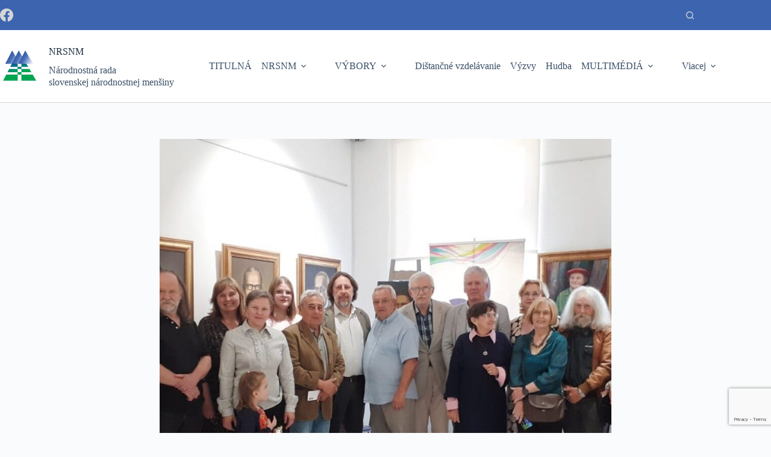

--- FILE ---
content_type: text/html; charset=utf-8
request_url: https://www.google.com/recaptcha/api2/anchor?ar=1&k=6LdkczMdAAAAANQmyeDxywucW7WNq722yY9qOK_0&co=aHR0cHM6Ly9yYWRhLm9yZy5yczo0NDM.&hl=en&v=TkacYOdEJbdB_JjX802TMer9&size=invisible&anchor-ms=20000&execute-ms=15000&cb=759wfu5eu5tk
body_size: 49011
content:
<!DOCTYPE HTML><html dir="ltr" lang="en"><head><meta http-equiv="Content-Type" content="text/html; charset=UTF-8">
<meta http-equiv="X-UA-Compatible" content="IE=edge">
<title>reCAPTCHA</title>
<style type="text/css">
/* cyrillic-ext */
@font-face {
  font-family: 'Roboto';
  font-style: normal;
  font-weight: 400;
  font-stretch: 100%;
  src: url(//fonts.gstatic.com/s/roboto/v48/KFO7CnqEu92Fr1ME7kSn66aGLdTylUAMa3GUBHMdazTgWw.woff2) format('woff2');
  unicode-range: U+0460-052F, U+1C80-1C8A, U+20B4, U+2DE0-2DFF, U+A640-A69F, U+FE2E-FE2F;
}
/* cyrillic */
@font-face {
  font-family: 'Roboto';
  font-style: normal;
  font-weight: 400;
  font-stretch: 100%;
  src: url(//fonts.gstatic.com/s/roboto/v48/KFO7CnqEu92Fr1ME7kSn66aGLdTylUAMa3iUBHMdazTgWw.woff2) format('woff2');
  unicode-range: U+0301, U+0400-045F, U+0490-0491, U+04B0-04B1, U+2116;
}
/* greek-ext */
@font-face {
  font-family: 'Roboto';
  font-style: normal;
  font-weight: 400;
  font-stretch: 100%;
  src: url(//fonts.gstatic.com/s/roboto/v48/KFO7CnqEu92Fr1ME7kSn66aGLdTylUAMa3CUBHMdazTgWw.woff2) format('woff2');
  unicode-range: U+1F00-1FFF;
}
/* greek */
@font-face {
  font-family: 'Roboto';
  font-style: normal;
  font-weight: 400;
  font-stretch: 100%;
  src: url(//fonts.gstatic.com/s/roboto/v48/KFO7CnqEu92Fr1ME7kSn66aGLdTylUAMa3-UBHMdazTgWw.woff2) format('woff2');
  unicode-range: U+0370-0377, U+037A-037F, U+0384-038A, U+038C, U+038E-03A1, U+03A3-03FF;
}
/* math */
@font-face {
  font-family: 'Roboto';
  font-style: normal;
  font-weight: 400;
  font-stretch: 100%;
  src: url(//fonts.gstatic.com/s/roboto/v48/KFO7CnqEu92Fr1ME7kSn66aGLdTylUAMawCUBHMdazTgWw.woff2) format('woff2');
  unicode-range: U+0302-0303, U+0305, U+0307-0308, U+0310, U+0312, U+0315, U+031A, U+0326-0327, U+032C, U+032F-0330, U+0332-0333, U+0338, U+033A, U+0346, U+034D, U+0391-03A1, U+03A3-03A9, U+03B1-03C9, U+03D1, U+03D5-03D6, U+03F0-03F1, U+03F4-03F5, U+2016-2017, U+2034-2038, U+203C, U+2040, U+2043, U+2047, U+2050, U+2057, U+205F, U+2070-2071, U+2074-208E, U+2090-209C, U+20D0-20DC, U+20E1, U+20E5-20EF, U+2100-2112, U+2114-2115, U+2117-2121, U+2123-214F, U+2190, U+2192, U+2194-21AE, U+21B0-21E5, U+21F1-21F2, U+21F4-2211, U+2213-2214, U+2216-22FF, U+2308-230B, U+2310, U+2319, U+231C-2321, U+2336-237A, U+237C, U+2395, U+239B-23B7, U+23D0, U+23DC-23E1, U+2474-2475, U+25AF, U+25B3, U+25B7, U+25BD, U+25C1, U+25CA, U+25CC, U+25FB, U+266D-266F, U+27C0-27FF, U+2900-2AFF, U+2B0E-2B11, U+2B30-2B4C, U+2BFE, U+3030, U+FF5B, U+FF5D, U+1D400-1D7FF, U+1EE00-1EEFF;
}
/* symbols */
@font-face {
  font-family: 'Roboto';
  font-style: normal;
  font-weight: 400;
  font-stretch: 100%;
  src: url(//fonts.gstatic.com/s/roboto/v48/KFO7CnqEu92Fr1ME7kSn66aGLdTylUAMaxKUBHMdazTgWw.woff2) format('woff2');
  unicode-range: U+0001-000C, U+000E-001F, U+007F-009F, U+20DD-20E0, U+20E2-20E4, U+2150-218F, U+2190, U+2192, U+2194-2199, U+21AF, U+21E6-21F0, U+21F3, U+2218-2219, U+2299, U+22C4-22C6, U+2300-243F, U+2440-244A, U+2460-24FF, U+25A0-27BF, U+2800-28FF, U+2921-2922, U+2981, U+29BF, U+29EB, U+2B00-2BFF, U+4DC0-4DFF, U+FFF9-FFFB, U+10140-1018E, U+10190-1019C, U+101A0, U+101D0-101FD, U+102E0-102FB, U+10E60-10E7E, U+1D2C0-1D2D3, U+1D2E0-1D37F, U+1F000-1F0FF, U+1F100-1F1AD, U+1F1E6-1F1FF, U+1F30D-1F30F, U+1F315, U+1F31C, U+1F31E, U+1F320-1F32C, U+1F336, U+1F378, U+1F37D, U+1F382, U+1F393-1F39F, U+1F3A7-1F3A8, U+1F3AC-1F3AF, U+1F3C2, U+1F3C4-1F3C6, U+1F3CA-1F3CE, U+1F3D4-1F3E0, U+1F3ED, U+1F3F1-1F3F3, U+1F3F5-1F3F7, U+1F408, U+1F415, U+1F41F, U+1F426, U+1F43F, U+1F441-1F442, U+1F444, U+1F446-1F449, U+1F44C-1F44E, U+1F453, U+1F46A, U+1F47D, U+1F4A3, U+1F4B0, U+1F4B3, U+1F4B9, U+1F4BB, U+1F4BF, U+1F4C8-1F4CB, U+1F4D6, U+1F4DA, U+1F4DF, U+1F4E3-1F4E6, U+1F4EA-1F4ED, U+1F4F7, U+1F4F9-1F4FB, U+1F4FD-1F4FE, U+1F503, U+1F507-1F50B, U+1F50D, U+1F512-1F513, U+1F53E-1F54A, U+1F54F-1F5FA, U+1F610, U+1F650-1F67F, U+1F687, U+1F68D, U+1F691, U+1F694, U+1F698, U+1F6AD, U+1F6B2, U+1F6B9-1F6BA, U+1F6BC, U+1F6C6-1F6CF, U+1F6D3-1F6D7, U+1F6E0-1F6EA, U+1F6F0-1F6F3, U+1F6F7-1F6FC, U+1F700-1F7FF, U+1F800-1F80B, U+1F810-1F847, U+1F850-1F859, U+1F860-1F887, U+1F890-1F8AD, U+1F8B0-1F8BB, U+1F8C0-1F8C1, U+1F900-1F90B, U+1F93B, U+1F946, U+1F984, U+1F996, U+1F9E9, U+1FA00-1FA6F, U+1FA70-1FA7C, U+1FA80-1FA89, U+1FA8F-1FAC6, U+1FACE-1FADC, U+1FADF-1FAE9, U+1FAF0-1FAF8, U+1FB00-1FBFF;
}
/* vietnamese */
@font-face {
  font-family: 'Roboto';
  font-style: normal;
  font-weight: 400;
  font-stretch: 100%;
  src: url(//fonts.gstatic.com/s/roboto/v48/KFO7CnqEu92Fr1ME7kSn66aGLdTylUAMa3OUBHMdazTgWw.woff2) format('woff2');
  unicode-range: U+0102-0103, U+0110-0111, U+0128-0129, U+0168-0169, U+01A0-01A1, U+01AF-01B0, U+0300-0301, U+0303-0304, U+0308-0309, U+0323, U+0329, U+1EA0-1EF9, U+20AB;
}
/* latin-ext */
@font-face {
  font-family: 'Roboto';
  font-style: normal;
  font-weight: 400;
  font-stretch: 100%;
  src: url(//fonts.gstatic.com/s/roboto/v48/KFO7CnqEu92Fr1ME7kSn66aGLdTylUAMa3KUBHMdazTgWw.woff2) format('woff2');
  unicode-range: U+0100-02BA, U+02BD-02C5, U+02C7-02CC, U+02CE-02D7, U+02DD-02FF, U+0304, U+0308, U+0329, U+1D00-1DBF, U+1E00-1E9F, U+1EF2-1EFF, U+2020, U+20A0-20AB, U+20AD-20C0, U+2113, U+2C60-2C7F, U+A720-A7FF;
}
/* latin */
@font-face {
  font-family: 'Roboto';
  font-style: normal;
  font-weight: 400;
  font-stretch: 100%;
  src: url(//fonts.gstatic.com/s/roboto/v48/KFO7CnqEu92Fr1ME7kSn66aGLdTylUAMa3yUBHMdazQ.woff2) format('woff2');
  unicode-range: U+0000-00FF, U+0131, U+0152-0153, U+02BB-02BC, U+02C6, U+02DA, U+02DC, U+0304, U+0308, U+0329, U+2000-206F, U+20AC, U+2122, U+2191, U+2193, U+2212, U+2215, U+FEFF, U+FFFD;
}
/* cyrillic-ext */
@font-face {
  font-family: 'Roboto';
  font-style: normal;
  font-weight: 500;
  font-stretch: 100%;
  src: url(//fonts.gstatic.com/s/roboto/v48/KFO7CnqEu92Fr1ME7kSn66aGLdTylUAMa3GUBHMdazTgWw.woff2) format('woff2');
  unicode-range: U+0460-052F, U+1C80-1C8A, U+20B4, U+2DE0-2DFF, U+A640-A69F, U+FE2E-FE2F;
}
/* cyrillic */
@font-face {
  font-family: 'Roboto';
  font-style: normal;
  font-weight: 500;
  font-stretch: 100%;
  src: url(//fonts.gstatic.com/s/roboto/v48/KFO7CnqEu92Fr1ME7kSn66aGLdTylUAMa3iUBHMdazTgWw.woff2) format('woff2');
  unicode-range: U+0301, U+0400-045F, U+0490-0491, U+04B0-04B1, U+2116;
}
/* greek-ext */
@font-face {
  font-family: 'Roboto';
  font-style: normal;
  font-weight: 500;
  font-stretch: 100%;
  src: url(//fonts.gstatic.com/s/roboto/v48/KFO7CnqEu92Fr1ME7kSn66aGLdTylUAMa3CUBHMdazTgWw.woff2) format('woff2');
  unicode-range: U+1F00-1FFF;
}
/* greek */
@font-face {
  font-family: 'Roboto';
  font-style: normal;
  font-weight: 500;
  font-stretch: 100%;
  src: url(//fonts.gstatic.com/s/roboto/v48/KFO7CnqEu92Fr1ME7kSn66aGLdTylUAMa3-UBHMdazTgWw.woff2) format('woff2');
  unicode-range: U+0370-0377, U+037A-037F, U+0384-038A, U+038C, U+038E-03A1, U+03A3-03FF;
}
/* math */
@font-face {
  font-family: 'Roboto';
  font-style: normal;
  font-weight: 500;
  font-stretch: 100%;
  src: url(//fonts.gstatic.com/s/roboto/v48/KFO7CnqEu92Fr1ME7kSn66aGLdTylUAMawCUBHMdazTgWw.woff2) format('woff2');
  unicode-range: U+0302-0303, U+0305, U+0307-0308, U+0310, U+0312, U+0315, U+031A, U+0326-0327, U+032C, U+032F-0330, U+0332-0333, U+0338, U+033A, U+0346, U+034D, U+0391-03A1, U+03A3-03A9, U+03B1-03C9, U+03D1, U+03D5-03D6, U+03F0-03F1, U+03F4-03F5, U+2016-2017, U+2034-2038, U+203C, U+2040, U+2043, U+2047, U+2050, U+2057, U+205F, U+2070-2071, U+2074-208E, U+2090-209C, U+20D0-20DC, U+20E1, U+20E5-20EF, U+2100-2112, U+2114-2115, U+2117-2121, U+2123-214F, U+2190, U+2192, U+2194-21AE, U+21B0-21E5, U+21F1-21F2, U+21F4-2211, U+2213-2214, U+2216-22FF, U+2308-230B, U+2310, U+2319, U+231C-2321, U+2336-237A, U+237C, U+2395, U+239B-23B7, U+23D0, U+23DC-23E1, U+2474-2475, U+25AF, U+25B3, U+25B7, U+25BD, U+25C1, U+25CA, U+25CC, U+25FB, U+266D-266F, U+27C0-27FF, U+2900-2AFF, U+2B0E-2B11, U+2B30-2B4C, U+2BFE, U+3030, U+FF5B, U+FF5D, U+1D400-1D7FF, U+1EE00-1EEFF;
}
/* symbols */
@font-face {
  font-family: 'Roboto';
  font-style: normal;
  font-weight: 500;
  font-stretch: 100%;
  src: url(//fonts.gstatic.com/s/roboto/v48/KFO7CnqEu92Fr1ME7kSn66aGLdTylUAMaxKUBHMdazTgWw.woff2) format('woff2');
  unicode-range: U+0001-000C, U+000E-001F, U+007F-009F, U+20DD-20E0, U+20E2-20E4, U+2150-218F, U+2190, U+2192, U+2194-2199, U+21AF, U+21E6-21F0, U+21F3, U+2218-2219, U+2299, U+22C4-22C6, U+2300-243F, U+2440-244A, U+2460-24FF, U+25A0-27BF, U+2800-28FF, U+2921-2922, U+2981, U+29BF, U+29EB, U+2B00-2BFF, U+4DC0-4DFF, U+FFF9-FFFB, U+10140-1018E, U+10190-1019C, U+101A0, U+101D0-101FD, U+102E0-102FB, U+10E60-10E7E, U+1D2C0-1D2D3, U+1D2E0-1D37F, U+1F000-1F0FF, U+1F100-1F1AD, U+1F1E6-1F1FF, U+1F30D-1F30F, U+1F315, U+1F31C, U+1F31E, U+1F320-1F32C, U+1F336, U+1F378, U+1F37D, U+1F382, U+1F393-1F39F, U+1F3A7-1F3A8, U+1F3AC-1F3AF, U+1F3C2, U+1F3C4-1F3C6, U+1F3CA-1F3CE, U+1F3D4-1F3E0, U+1F3ED, U+1F3F1-1F3F3, U+1F3F5-1F3F7, U+1F408, U+1F415, U+1F41F, U+1F426, U+1F43F, U+1F441-1F442, U+1F444, U+1F446-1F449, U+1F44C-1F44E, U+1F453, U+1F46A, U+1F47D, U+1F4A3, U+1F4B0, U+1F4B3, U+1F4B9, U+1F4BB, U+1F4BF, U+1F4C8-1F4CB, U+1F4D6, U+1F4DA, U+1F4DF, U+1F4E3-1F4E6, U+1F4EA-1F4ED, U+1F4F7, U+1F4F9-1F4FB, U+1F4FD-1F4FE, U+1F503, U+1F507-1F50B, U+1F50D, U+1F512-1F513, U+1F53E-1F54A, U+1F54F-1F5FA, U+1F610, U+1F650-1F67F, U+1F687, U+1F68D, U+1F691, U+1F694, U+1F698, U+1F6AD, U+1F6B2, U+1F6B9-1F6BA, U+1F6BC, U+1F6C6-1F6CF, U+1F6D3-1F6D7, U+1F6E0-1F6EA, U+1F6F0-1F6F3, U+1F6F7-1F6FC, U+1F700-1F7FF, U+1F800-1F80B, U+1F810-1F847, U+1F850-1F859, U+1F860-1F887, U+1F890-1F8AD, U+1F8B0-1F8BB, U+1F8C0-1F8C1, U+1F900-1F90B, U+1F93B, U+1F946, U+1F984, U+1F996, U+1F9E9, U+1FA00-1FA6F, U+1FA70-1FA7C, U+1FA80-1FA89, U+1FA8F-1FAC6, U+1FACE-1FADC, U+1FADF-1FAE9, U+1FAF0-1FAF8, U+1FB00-1FBFF;
}
/* vietnamese */
@font-face {
  font-family: 'Roboto';
  font-style: normal;
  font-weight: 500;
  font-stretch: 100%;
  src: url(//fonts.gstatic.com/s/roboto/v48/KFO7CnqEu92Fr1ME7kSn66aGLdTylUAMa3OUBHMdazTgWw.woff2) format('woff2');
  unicode-range: U+0102-0103, U+0110-0111, U+0128-0129, U+0168-0169, U+01A0-01A1, U+01AF-01B0, U+0300-0301, U+0303-0304, U+0308-0309, U+0323, U+0329, U+1EA0-1EF9, U+20AB;
}
/* latin-ext */
@font-face {
  font-family: 'Roboto';
  font-style: normal;
  font-weight: 500;
  font-stretch: 100%;
  src: url(//fonts.gstatic.com/s/roboto/v48/KFO7CnqEu92Fr1ME7kSn66aGLdTylUAMa3KUBHMdazTgWw.woff2) format('woff2');
  unicode-range: U+0100-02BA, U+02BD-02C5, U+02C7-02CC, U+02CE-02D7, U+02DD-02FF, U+0304, U+0308, U+0329, U+1D00-1DBF, U+1E00-1E9F, U+1EF2-1EFF, U+2020, U+20A0-20AB, U+20AD-20C0, U+2113, U+2C60-2C7F, U+A720-A7FF;
}
/* latin */
@font-face {
  font-family: 'Roboto';
  font-style: normal;
  font-weight: 500;
  font-stretch: 100%;
  src: url(//fonts.gstatic.com/s/roboto/v48/KFO7CnqEu92Fr1ME7kSn66aGLdTylUAMa3yUBHMdazQ.woff2) format('woff2');
  unicode-range: U+0000-00FF, U+0131, U+0152-0153, U+02BB-02BC, U+02C6, U+02DA, U+02DC, U+0304, U+0308, U+0329, U+2000-206F, U+20AC, U+2122, U+2191, U+2193, U+2212, U+2215, U+FEFF, U+FFFD;
}
/* cyrillic-ext */
@font-face {
  font-family: 'Roboto';
  font-style: normal;
  font-weight: 900;
  font-stretch: 100%;
  src: url(//fonts.gstatic.com/s/roboto/v48/KFO7CnqEu92Fr1ME7kSn66aGLdTylUAMa3GUBHMdazTgWw.woff2) format('woff2');
  unicode-range: U+0460-052F, U+1C80-1C8A, U+20B4, U+2DE0-2DFF, U+A640-A69F, U+FE2E-FE2F;
}
/* cyrillic */
@font-face {
  font-family: 'Roboto';
  font-style: normal;
  font-weight: 900;
  font-stretch: 100%;
  src: url(//fonts.gstatic.com/s/roboto/v48/KFO7CnqEu92Fr1ME7kSn66aGLdTylUAMa3iUBHMdazTgWw.woff2) format('woff2');
  unicode-range: U+0301, U+0400-045F, U+0490-0491, U+04B0-04B1, U+2116;
}
/* greek-ext */
@font-face {
  font-family: 'Roboto';
  font-style: normal;
  font-weight: 900;
  font-stretch: 100%;
  src: url(//fonts.gstatic.com/s/roboto/v48/KFO7CnqEu92Fr1ME7kSn66aGLdTylUAMa3CUBHMdazTgWw.woff2) format('woff2');
  unicode-range: U+1F00-1FFF;
}
/* greek */
@font-face {
  font-family: 'Roboto';
  font-style: normal;
  font-weight: 900;
  font-stretch: 100%;
  src: url(//fonts.gstatic.com/s/roboto/v48/KFO7CnqEu92Fr1ME7kSn66aGLdTylUAMa3-UBHMdazTgWw.woff2) format('woff2');
  unicode-range: U+0370-0377, U+037A-037F, U+0384-038A, U+038C, U+038E-03A1, U+03A3-03FF;
}
/* math */
@font-face {
  font-family: 'Roboto';
  font-style: normal;
  font-weight: 900;
  font-stretch: 100%;
  src: url(//fonts.gstatic.com/s/roboto/v48/KFO7CnqEu92Fr1ME7kSn66aGLdTylUAMawCUBHMdazTgWw.woff2) format('woff2');
  unicode-range: U+0302-0303, U+0305, U+0307-0308, U+0310, U+0312, U+0315, U+031A, U+0326-0327, U+032C, U+032F-0330, U+0332-0333, U+0338, U+033A, U+0346, U+034D, U+0391-03A1, U+03A3-03A9, U+03B1-03C9, U+03D1, U+03D5-03D6, U+03F0-03F1, U+03F4-03F5, U+2016-2017, U+2034-2038, U+203C, U+2040, U+2043, U+2047, U+2050, U+2057, U+205F, U+2070-2071, U+2074-208E, U+2090-209C, U+20D0-20DC, U+20E1, U+20E5-20EF, U+2100-2112, U+2114-2115, U+2117-2121, U+2123-214F, U+2190, U+2192, U+2194-21AE, U+21B0-21E5, U+21F1-21F2, U+21F4-2211, U+2213-2214, U+2216-22FF, U+2308-230B, U+2310, U+2319, U+231C-2321, U+2336-237A, U+237C, U+2395, U+239B-23B7, U+23D0, U+23DC-23E1, U+2474-2475, U+25AF, U+25B3, U+25B7, U+25BD, U+25C1, U+25CA, U+25CC, U+25FB, U+266D-266F, U+27C0-27FF, U+2900-2AFF, U+2B0E-2B11, U+2B30-2B4C, U+2BFE, U+3030, U+FF5B, U+FF5D, U+1D400-1D7FF, U+1EE00-1EEFF;
}
/* symbols */
@font-face {
  font-family: 'Roboto';
  font-style: normal;
  font-weight: 900;
  font-stretch: 100%;
  src: url(//fonts.gstatic.com/s/roboto/v48/KFO7CnqEu92Fr1ME7kSn66aGLdTylUAMaxKUBHMdazTgWw.woff2) format('woff2');
  unicode-range: U+0001-000C, U+000E-001F, U+007F-009F, U+20DD-20E0, U+20E2-20E4, U+2150-218F, U+2190, U+2192, U+2194-2199, U+21AF, U+21E6-21F0, U+21F3, U+2218-2219, U+2299, U+22C4-22C6, U+2300-243F, U+2440-244A, U+2460-24FF, U+25A0-27BF, U+2800-28FF, U+2921-2922, U+2981, U+29BF, U+29EB, U+2B00-2BFF, U+4DC0-4DFF, U+FFF9-FFFB, U+10140-1018E, U+10190-1019C, U+101A0, U+101D0-101FD, U+102E0-102FB, U+10E60-10E7E, U+1D2C0-1D2D3, U+1D2E0-1D37F, U+1F000-1F0FF, U+1F100-1F1AD, U+1F1E6-1F1FF, U+1F30D-1F30F, U+1F315, U+1F31C, U+1F31E, U+1F320-1F32C, U+1F336, U+1F378, U+1F37D, U+1F382, U+1F393-1F39F, U+1F3A7-1F3A8, U+1F3AC-1F3AF, U+1F3C2, U+1F3C4-1F3C6, U+1F3CA-1F3CE, U+1F3D4-1F3E0, U+1F3ED, U+1F3F1-1F3F3, U+1F3F5-1F3F7, U+1F408, U+1F415, U+1F41F, U+1F426, U+1F43F, U+1F441-1F442, U+1F444, U+1F446-1F449, U+1F44C-1F44E, U+1F453, U+1F46A, U+1F47D, U+1F4A3, U+1F4B0, U+1F4B3, U+1F4B9, U+1F4BB, U+1F4BF, U+1F4C8-1F4CB, U+1F4D6, U+1F4DA, U+1F4DF, U+1F4E3-1F4E6, U+1F4EA-1F4ED, U+1F4F7, U+1F4F9-1F4FB, U+1F4FD-1F4FE, U+1F503, U+1F507-1F50B, U+1F50D, U+1F512-1F513, U+1F53E-1F54A, U+1F54F-1F5FA, U+1F610, U+1F650-1F67F, U+1F687, U+1F68D, U+1F691, U+1F694, U+1F698, U+1F6AD, U+1F6B2, U+1F6B9-1F6BA, U+1F6BC, U+1F6C6-1F6CF, U+1F6D3-1F6D7, U+1F6E0-1F6EA, U+1F6F0-1F6F3, U+1F6F7-1F6FC, U+1F700-1F7FF, U+1F800-1F80B, U+1F810-1F847, U+1F850-1F859, U+1F860-1F887, U+1F890-1F8AD, U+1F8B0-1F8BB, U+1F8C0-1F8C1, U+1F900-1F90B, U+1F93B, U+1F946, U+1F984, U+1F996, U+1F9E9, U+1FA00-1FA6F, U+1FA70-1FA7C, U+1FA80-1FA89, U+1FA8F-1FAC6, U+1FACE-1FADC, U+1FADF-1FAE9, U+1FAF0-1FAF8, U+1FB00-1FBFF;
}
/* vietnamese */
@font-face {
  font-family: 'Roboto';
  font-style: normal;
  font-weight: 900;
  font-stretch: 100%;
  src: url(//fonts.gstatic.com/s/roboto/v48/KFO7CnqEu92Fr1ME7kSn66aGLdTylUAMa3OUBHMdazTgWw.woff2) format('woff2');
  unicode-range: U+0102-0103, U+0110-0111, U+0128-0129, U+0168-0169, U+01A0-01A1, U+01AF-01B0, U+0300-0301, U+0303-0304, U+0308-0309, U+0323, U+0329, U+1EA0-1EF9, U+20AB;
}
/* latin-ext */
@font-face {
  font-family: 'Roboto';
  font-style: normal;
  font-weight: 900;
  font-stretch: 100%;
  src: url(//fonts.gstatic.com/s/roboto/v48/KFO7CnqEu92Fr1ME7kSn66aGLdTylUAMa3KUBHMdazTgWw.woff2) format('woff2');
  unicode-range: U+0100-02BA, U+02BD-02C5, U+02C7-02CC, U+02CE-02D7, U+02DD-02FF, U+0304, U+0308, U+0329, U+1D00-1DBF, U+1E00-1E9F, U+1EF2-1EFF, U+2020, U+20A0-20AB, U+20AD-20C0, U+2113, U+2C60-2C7F, U+A720-A7FF;
}
/* latin */
@font-face {
  font-family: 'Roboto';
  font-style: normal;
  font-weight: 900;
  font-stretch: 100%;
  src: url(//fonts.gstatic.com/s/roboto/v48/KFO7CnqEu92Fr1ME7kSn66aGLdTylUAMa3yUBHMdazQ.woff2) format('woff2');
  unicode-range: U+0000-00FF, U+0131, U+0152-0153, U+02BB-02BC, U+02C6, U+02DA, U+02DC, U+0304, U+0308, U+0329, U+2000-206F, U+20AC, U+2122, U+2191, U+2193, U+2212, U+2215, U+FEFF, U+FFFD;
}

</style>
<link rel="stylesheet" type="text/css" href="https://www.gstatic.com/recaptcha/releases/TkacYOdEJbdB_JjX802TMer9/styles__ltr.css">
<script nonce="MwA0ngMx4b0RsrhwDOVDJw" type="text/javascript">window['__recaptcha_api'] = 'https://www.google.com/recaptcha/api2/';</script>
<script type="text/javascript" src="https://www.gstatic.com/recaptcha/releases/TkacYOdEJbdB_JjX802TMer9/recaptcha__en.js" nonce="MwA0ngMx4b0RsrhwDOVDJw">
      
    </script></head>
<body><div id="rc-anchor-alert" class="rc-anchor-alert"></div>
<input type="hidden" id="recaptcha-token" value="[base64]">
<script type="text/javascript" nonce="MwA0ngMx4b0RsrhwDOVDJw">
      recaptcha.anchor.Main.init("[\x22ainput\x22,[\x22bgdata\x22,\x22\x22,\[base64]/[base64]/[base64]/[base64]/[base64]/[base64]/[base64]/[base64]/[base64]/[base64]\\u003d\x22,\[base64]\\u003d\x22,\x22Fl06wrtpw4MmDcOLwop+w6XDtzldYW/CtMK7w5UEwqsaKiwgw5HDosKcFsKjWhnCksOFw5jCtMKGw7vDiMKLwp3CvS7DusK/[base64]/[base64]/DncKfJjLCoArCrsOjMELDpsOEw6nCqmduPsO4RA/DlsKCSsODZMK8w5o0woF+wpTCq8KhworCg8KUwposwrDCrcOpwr/[base64]/Chk/DlcKpQVfDqionFS7Dvi/[base64]/CgMOKQH5bw7zDrsKXN0TDhcKBw5jClEbDs8KnwqcSH8Kew4NsfCHDmsKKwpHDlw7CvjLDv8OjLF3Cp8O6c3bDnsKNw41mwoPCrwhGwpLCnHLDhxXDuMO+w7LDuVwywrnDpcKUwrTDkkrCl8KDw5jDqMKIWsKTOyI7OMOFWEl0FHcJw7tUw5/DmBPCh0zDgsOjMzLCuS3DjsOyPsKVwqTCjsOfw5cgw4LDinLCjkEfRlcvwqfDulrDpMO/[base64]/DpcOdwqNjFVjClmvDiTPCnMOEHsKAZcK2w4fDrsOAwocqDxpdwrLCssODK8O6LEcCw5MBw43DpgQZw6PDh8K0wqDCtcO8w6dIC2NpB8OrXsKxw5PCu8K9BQnDi8KBw4MARcKxwpZYw4UWw5PCo8O0KMK2OEFpdsK3YgHCkMKSDERcwq8zwoQyJcO/QcKYOBxWw7tDwr/Cj8KWOyvChcKOw6fDv3kMXsKaYGlANMOKB2fClcO6KcOdf8KqJwnDmhTClMOjRH46FFdJwoNhMw9GwqvCrSvDoWLClCvChy1WOMO6QF4Fw4pawp/[base64]/R8OfKjHCqMOxLcKSRnbDvn/DmsO/UTUlw5xawrnCjSHCrgbCrRnCv8OtwqLCg8KyG8KMw5JuB8OXw4w9wopEZsOHKgLCoysgwobDjcK+w6PDnXTCq27CvC9NCMOQbsKFIy3Dh8Kew6pBwrN7amvDj33CtcKWw67Ds8KMw6LDm8OAw63CpyXClx4AFnTCjShjwpTDk8ONA3QASyddw7/CnMOow7YYRcOyY8OoMWAdwpfDosOSwp3Dj8KiQTHDm8Kew4F1w7/Dtxk+KMKdw6hqDyjDssO1T8OJPVXCp0AHTnNrZsOaPcKowqMdVsOmwpbCkSt7w63CiMOgw5TDu8KrwpTCs8KnTMKXesOFw7l8c8KAw6lyQMOYw7nCoMKKY8OnwqtaLsOpwrdPwrjDl8KFNcOGW2rDrVxwecK2w7lOw71TwqoCw4xMw7/DnDdVAcO0IcOhwo1GwqTDrsOrUcKZMB7DicKrw77CoMKFwrA6JMKlw6vCvREDA8KAwr4/VFtKaMKHwqxNDhtnwpQmw4NywoPDpcKxw65pw6xdw5fCmyd0acK6w6TCmsK6w53Dk1fCo8KEH3ENw6UVH8KAw5dxIAvCkEnCmFECwrvDjAvDvFDDk8KHTMOPwowBwqPCjH/CkkjDicKBHArDiMOtW8KYw6fDol1nPDXCjsOEZELCgU1lw7vDn8KHTkTDkcO/w58twoIHYcKeNsKPJFfCiiPDlx41w7QDQFnCgMOKw5nCucOcwqPCncKdw7h2wrU9w57DpcKGwqXCgsKswoYww77Dhg3CpzUnw7XCsMKWwq/DtMObwrrChcOuVjHCusKPVXUnKcKsIsKCAhTCpcKJw5Ubw6nCucKMwrfDuA9DbsKuE8KywrLCoMO+OEzCgEADw5XDocOnwprDgsKMwo58woMFwrnDrsOGw4HDp8K+LMKhbj/DvcKZIsOIfGTDnsO6PkPClcKBbW3CmMOvTsOdasOTwrwmw6w8wpFAwpvDgm7CtsOlVcK4w7PDnQXDoBQ4BSnCvFFUUV/Dvx7CtmfDrj/[base64]/DksOFw7hdw5ILwpMAb8OHw7QUGhnDny9ew5UMw5vDmsKFIAllD8OTHR7CkmvCnzg5EC0Aw4N/[base64]/aRrCjTDCsWfCgsO6wqnDuS/[base64]/CksO9HTN1QWvCisOjw7jDr8KmQsOCPsOTw6/CimTDlMKDOmfCjcKOI8O1woDDssOSbgLCt2/DnyjDvMKYdcKvbsO3dcOuwpAnP8O0wqHCn8OfRzDCugIKwoXCsEsNwqJew53Do8Ktw7AFGcOmwoXCgFzCqUDDhcKNNRonesO3w5rDtsKZCzVCw4/Cg8KKwq1mNcOdw7rDkVZ0w5zDmxY4wpXDlik0wpFmGMK0wpghw4dNfMOgZXrChytFX8K5wpTCicODw6bClcK2w5hkamzCp8O/wpDDgDNwXsKFw65sb8Kaw5BbasKEwoDDsCA6w6ZWwovCiwFUcMOGwrvDiMO5LMKfwqXDnsKkVsOewovCgglxAWEedgPCq8Opw4M7MMO2JUBJw6DDn17DvhzDl2AbLcK7w5kbZsKewqQfw4/[base64]/Dsi1/JxHCu8OXwro3VSttw5PCnkF+wqbCkcOrDMO7wrcJwqtRwrtMwrcTwpvDumvCnVfDkT3DiyjClB9bEcOCNcKNXAHDjBzDlyEcfsOJwqDCkMKiwqEOUMObWMO/[base64]/DmhlDw47Dm8K9w7zCgiUAw483DsKFUzTCgsK5w78sGMK4J2LCv2o+eB8qQMKPw4laEDXDh3TCvytpInE8RSjDqMOCwoHCpU/Cm3oJewRuwpIPF2sqwqfCtsKnwpxtw5RRw7XDsMK6wocqw6cewrjDqUrCimPCpcKCwqzCuTTCslTCg8KGwrcRw5xfwo95HsOywr/DljwyRcKkw6QOU8OCZcOzYMKtL1JtMcO0KMKYWXscZE90w4Nsw73DrHhnasKrWBgIwqEsDlnCpCrDu8O0wqMqwqXCk8Krwo/DkVfDimBmwrAHfcObw6lvw6TCg8OqSsKTw7fDuWEhwq5IacKVw4kaO2c9w4DCucKeGsKSwoMDfSzCgcOsTcK1w5fCpMOiw7tnKMOWwqPCpsK7esK7QCDDgcOwwrPDuj/DkBXCksO6wpPCvsK3e8OAwpPCocOzVmTCqknDmyzDm8OewodDwrnDswklwpZzwohPN8KgworCrxHDl8K6O8KiMAUFC8KyOFbChcOKHGY1JcKMc8KcwpZHw4zCmjJHQcKEwqENNT7DqsKXwqnDqcO+wpwjw57CvX5uGsKKw5J2TTvDtMKBHMKMwrzDssK/X8OIaMOAw7FLT3cQwrLDrCdMUsOwwqLDqiIbTsKdwpJvwqgiLTIawrlIZBolwq13wo4+UR5OwpvDo8O1w4MHwqZvLjzDucOGPCbDp8KNC8KGwpTCgxQfRsO9wrRRwrhJw5I1wqtYCHXCjGvDk8KLAsKbw7IYbsO3wqXClsO3w60two5TEzYuwojCosOjFT1GbTTCh8O/wrkew4ooU1YGw6rCtsOXworDkHHDv8Opwoh0EMOeRmB6LD5Yw4HDqGvCm8O7WcOvw5VXw715w6VkZXzCoGFYLE5wRFbCuTPDkMKKw78Vwq/CoMO1asKww7Iqw4rDlXvDgyHCky5+bHJ9VMKhDDEhwojCnA9bFMOUwrB0a0XCrnRpw7VPw6xtC3nDngEgwoHDkMK6wpIqF8OSw7JXaRfDtHdGM00Bw73ChsK9YkUew6rCrsK8wpXCrcOSG8Krw4bCgsO6wohywrHDh8O4w6JpwqXCtcOJw5XDpjB/wrfCrBnDjMKhMmbCjF/DjQrCq2VjNsKwPF7CrxNtw5hjw49hwrvDiWQMwrFjwqrDnMKvw79uwqvDkMKcGBlvB8KDV8OZScKlw4bCh1zClXXChDkjw6rCiWbDhBALSMORwqPCpMO+wrnDhMKIwprClcKaYcKZwqPClg/DvDfCrcKLZsKmasKIeVQ2w7PDikfCs8OkScK8fcK/MiowHMOLRcOycTjDkwJrR8K2w7DCr8Kow7HCvTEjw6AswrQ6w79EwqHCrQjDnC8hw47DnSPCq8Krfg4Kwp1cw6o3wq8QAcKAwq00W8KTwoHChcOrcMO5amp7w5HCk8KXCAZtHl/Dv8K3w57CogXDkzrCkcKiJCrDs8Oiw6rDrCICd8KMwox9UFU9RMO5wrnDpUrDt3sxwrpXesKgYjxRwo/[base64]/DhsOywpYFT2rDiiFHwqgYFcKgWWsrDsKuwqV0HsOUwrfDssKTAlLCpcO8w5rCmgfClsKCw7HDvsOrwqEKwochU2x2w4TCnCd9LsKWw73Cn8KQfcOGw5/Ck8KZw5JsE2JDI8O4PMKUwrNAPsOUYcKUKsO6wpDCqUTCrH7CusKZwrjCmsOdwrt4MsKrwpXDi3IqOhvCvXoCw4M/[base64]/Dn8Odw7vDvUtBbTlFRCh7PBTDgMOfw7jCgsO3Zg5kDV3CrMKIImZxw5pXTn5JwqAvTA5KIMKrw4rCgC4DfsORQsO7IsOlw4tlw73Cvg0lw6fCtcOjQ8KSRsOnHcORw49RQQjDgH/[base64]/CnMKkwoRvwrrDmkAaw7J4ScKMwr3Ci8KUJsKHEW/CngpBVl7CisKAPmTDnW/DjMKnwqTDosO6w78QUQXCjnXCpnYywoldZMOYJ8KJA0DDn8KYwrgkw7VALxDDsHjCr8K+Bg9rERsXF13Ch8Oewrgpw43Ds8KAwoMpDRYMMW86VsOXNMKTw69ZcsKQw6cowqRpwqPDnFXDvhrDkcKQW2h/w6LCswQLw7zDksK5wo8yw7d0S8OzwrJyVcKAw4w1wonDgMOcesONw4PCmsORGcKWFsK4CMOiOyvDqRPDlAUSw4zCmgwFK2fCucKVcMOhw6Y4wqtFSsK8wqrCqMOpOiHCqzAmw4DDmTDCgQcQw7sHw5rDjgp9SAwBwoLDkUEQw4HCh8K8woVXwp0Aw4/[base64]/CnsKFw7PCtkkuCsKpHT7Dq8KZw5TCkSjCnD3CiMO+RsO6SsKAw5h6wqDCtgpWGHRhw6hmwpxdDWp7IGF4w49Lw6pdw4/DhXQjKVDDnsKCw4tRw5gfw4HCjMKSwrfDgsK0Y8Oncidaw7FDw6UQw4AUwp0pwr/DnDTCkg/Cm8OQw4xHNEBQwqzDi8KyXsO6R2MTwrMHIik1EMOjJSJAdcO2EcOKw7bDu8KxWUrCt8Ktbw1iaSVfw77ChWvDlgHCvQUHesKKRw/CvWJ/[base64]/DoW0ceTvDrkR8wrLCk2TDoR0qwp0NBsOcwr/CgcKfw7LDlsOZNVfCmwFlw6TDsMO6KMOow7Ujw7fDgkPDsATDjUbCvERESMKNdQvDgSZkw5TDhnUNwrNhw7U/[base64]/[base64]/[base64]/CkhXDmHJlUmHCizgwDsKIDMOww5gST8KsW8OjORs/wq7Ct8OmWEnCvMKywpUJalvDj8OGw7t/[base64]/[base64]/DphjCk2nCmR3DkzPDusOlwpfDtsK0w4llZxdnXhNQEVHCuwHCvsOHw4/[base64]/Dqn/Co8KHacOvN8Ozw63Dh8KlMMK5w45ow4HDsATCn8KyID0QKTMiw7wWIgMMw7g/wqFPLsKuP8Omw7YVPkzCjhDDkXnCmsKdw5RyWDlcwobDs8KEacOhCcOJw5DCrMK5ewgLIBDDoknCssKuHcOIG8KOVxbCjsKgF8O+VsK+VMOHw6vDh3/Dg00OZsOJwrbCjxjDoC87woHDmcOKw6DCnsKBLkvCucKUwpYgw4XCksOWw73DrWfDssKdwqvDujLCicKywr3Dn33DmMKrQkvCrMKywq3Dq3rDkCnDlAYxw4MnDMOMUsO3wqrCijvCtcOrw6t4YsK9w7jClcKzUiIXw5nDjW/CmMKNwqVRwp8ZP8KjAMKJLMO2MA41wotTCsK1wrPCoSrCmT5MwrbCrcKDEcOXw696VcKuJTQAw6ZbwqYUWsOcEcKOdsOpSU5Dw4rCpcO9JxMLTA4JLnwHNnDDliJfFMOZAsKowr7Ds8KYPy0pBMOLIQ4YKcK9w4nDoAFgwq8MJyfCgmwtfVnDuMKJw5/DjMOhXi/CqEUBJQTDmyXDh8KsAg3CjUEQw77CocK2w7bCvQnDnRdzw7bDs8OPw7wjw6PDn8KgZMOmD8Ocw4zCr8OoShBuHh/CscOUeMKywqgBIsOzPXfDicKiDcO5ET7DsnvCpsKCw6DCtGbCoMKUL8OFwqbCumdOVDrCpwt1w4zDiMKfOMOZQ8KtQ8Otw6DDh1PCscOywoHDoMKbE2VKw6XCo8Oyw7HDjEAuWsOmw4rCvBJ9wqHDp8Kdwr3DpMOswrXDq8OmEsOfw5XDkkDDtkfDtgQIw79/wqPCiXkfwrLDpsKNw6PDqTZRN21nDMOfF8K7V8OqbcKLSSx0woRiw7o4wp5FA3bDiTQIH8KXDcK/wow0wo/DlMKXY1DCk0s7w7s3wqLCg3NwwoB9wpELGW/DqnRHdlh+w57DtMORNMKSbEzDksOVw4VCw67Dg8KbcsKdwqolw4s5ITEUwqJ8SXDCjTDDpSPDjEnDggPDsXIgw6TDvzfDmsOlw7LChXvCtcKmTltDwrEpwpI/w43DhMKoZAZIw4EEwoIBWMKqd8OPa8OBBmZGasKXFmjDpcO9A8O3eQ9/w4vDisOuw4bDuMKpAk4qw6M/ZjbDlV3DmcO1D8KJwq/[base64]/CvUPCkMKvcsOHw6UGeMKWw5/[base64]/w690JWjChsOoGmF5KgUfMMOswpN4wqRiIhZ3w6hGw4XCv8KSwobDl8OfwrBDMcKFw45sw5LDp8Obw5B4fsOsSg7DmMOQwpVtNsKfwq7CpsOUdcKVw454w7Ffw5Rpwp7ChcKvw64hw5bCoHrDl1oLwr7DoV/CkSxiEkbCsmTDh8O+w5fCt2nCrMKXw4zCqXHDjsOhU8Ogw7rCvsONXjVOwoDCocOLdALDoC13w6vDlwYdwqMNLirDvyY1w58oOj/DuxnDlmXCgmVNAQIZBMK4wo5HIMKUTh/CvMOOw4jCscO+eMOwI8Klwr3DmjjDrcOBdHQuw4rDnQDDqMK3PMORR8OIw43DjMKpUcKOw6vCv8OCa8Ovw4nCtcKVw47Cn8KsWHxWw6zCmTTCoMK4w5NRUsKvw49OU8OwBMO+MyLCqMOnGMOZWMOKwrowa8KJwp/[base64]/DpcKowoNndUgaXU9CYlnDlsKyUAY+DSVeQsOSbcOLVsKNKgjCrMOpbT3DrcKPJ8K+w73Duxp8HDwFwq0gR8OjwqrCqTBhUcKJeDPDmsOzwq1Hwq8lAcOxNDjDgDDCiSYdw4Mkw6XDq8KNw6jCvnwcE39wUMOuBcOgPMOJw7/Dmyl+wrLCh8O1R2szY8OdaMOtwrDDhMOSAzTDqsKAw5kWw44MSw7CrsKsWgDCrEJWw4bCiMKMd8KlwrbCt14Cw5DDqcK+AcOdaMKZw4MxLmPDgDEbUxtewo7CmXcEOMOBwpHCnxbDn8KEwokwH17Crk/CrcKkwolaKgduwollEn/CtgLDqMK+YiYbwoHDsxg7M24GdmARRArDow5gw54Tw69zKMKUw7xvcsOJfsKQwo5Dw7YWeVpYw4/CrV8kw4AqGMOfwoJhwp/DnWbDoCocXsKtw4REwoQSA8KDwrnCiDDCljvCkMKAw7HDsCVqBwZRwrDDiBk2w6zCmBbCgHfCj0wlwq1Be8KIw4cMwpNAwqA5HMK/w5TCu8Kew5xZRUzDn8K2BxceHcKnYcOlDCvDrcO5JcKjVil9VcOUQXjCsMOzw4DDkcOKfCvDssObw6HDgsOwBTAiwrHCh2/Cg0ofw70jGsKLw405w7kqbMKKwq3CtgrClxkFw57DsMK7GHbClsO2wpQzfsKZNz3DjW/DuMO+w5rDng/ChcKTfgvDhGfCmy09L8KAw7s4wrE8w5Y6w5hOwpwgPnZULQFFV8K6wr/CjcKJRQnCpl7CqcKlw5ktwozDlMKrET3DonhNI8KaE8OoQmjDuR4lLcOPHT7CtVXDm3AYwqRGUU3DiQNHw7Y7agLDtUzDicOJSVDDnHLDvkjDocOnMU4oL25/woxswpEpwp9ObCt/w4nCqsKrw5PDqT4IwrJgwoDDrsKow6o3w73DjsORfFggwrdZTBRMwrbChlJUbsOwwoDDuFBrNVXDslVBw6PDlR8+w6zDusOXRSt2ej3DjzPCow0WbW1fw7t6woAOD8OZw4PCtcK+G2YQwo8LRRjDjsKZwoEYwo0lw5nCg0rDscKyA0DDtGV+TsK/Z1/Dtjo/VcKzw6NPL3B7U8Kvw65RfcKdGsOjWlR4DnbCg8OAZMOfTk3CrsOEPRHCkCTCnxcbwr7DlH9QVcOdwoLCvlxaKyAXw6TDrsO1Yxg8JsOfTsKow53Dv27Dv8O/LcOmw4hfw4/[base64]/Dmx0WKhjDmMKAejxKw4hXZsKLMG/[base64]/[base64]/Cv0o9LsKwCklWw5DCicOsOm3DpsKNMsOfw4fCqsOlBsOawqoywqnCq8K9C8Ouw4/CjsKOYMKZPXjCvgTCmQkid8Ogw6TDicOZwrBjw745csOPw45CZz/DiiBoDcO9OcKHfzMaw4VpesOmAcK7worCksOFwpFVSyzCtMOHwpzChxvDjhLDqsOmOMKYwqXDhkXDu3jDo0jCqGoYwpdJS8Oew5rCncOgw5gWwqjDksODaSZcw6dXccONc0xcwoEqw4nDvFhDTG/DlGrCgMKnwrlzZ8O5w4Etw6Qbw67DosKvFGpxwrPCvEwQU8KkZMKpFsOAw4HDmFsiYsKywp7CqcKtLG1NwobDrsOfwppFTsOmw4/Ctgsdb2PDgB3Dr8Oawo4ow4jDiMOCwoTDnh3DgUvCkCbDscOtwrdhw6VqYcK1wqJySzluKsK/[base64]/Drm3Ci8KdwpMhRQbDtVd/JGbDrls/w53CkmJ1w5fCqMKSQG3CucOtw7vDsyZUCX9nwp1XNVbCvkAywqzDvcKLwo/[base64]/CtX0Bw4DDvgPCqlAyw5zCqMOLw7LCiBDDj8KEJ3MjPcKQw4vDqHdSwqfDmMO6woPDscKZDjfCh1leJw8baCTDrF/Cu03DsHYWwqsTw6bDgcKnZF48w6/Dq8O1w7kkfQjDhcKfcsO8ScK3OcKDwoh3JkggwpRsw5LDgmfDksOfeMKGw4DDjsKLw53DuVZ5dmJbw44cCcKUw6YJAAXDpjPCg8OAw7XDm8KBw7fCscK4NXvDgMOsw6LCowHCjMOSGyvDoMOiwqbDn2LCuB4JwqQCw4fDs8KMblJCCFvCncOBwp/CkcKLe8OCe8OBO8KOJsKNOsORdz3DpT5IAcO2wp3DqMKpw7jDhU8fL8KxwrvDkMO5ZV4kwo3CncOuFXbChlsoeS3ChjsGaMKefDfCqQ8UUFvCrcKBQD/[base64]/Dr8KOOMORVmpIYVs9woPCgQMaw4PCqMOtecOjw6rDilB8w4p8X8Kdwq4uEjdUARLCqVTCg0ZhbMOEw7dmY8Ovwo5qdmLCkEslw5bDpMOMAMKoScKbCcOCwpjCocKBw71UwrhseMO2fEDDoFxKw77DojTDnA4Iw4c3QsORwopEwqnDhcOqw6R/TARMwpHCt8OcS1TCr8KQZ8Khw5Y6w7o6FcOCF8OZDMKgwqYCYcOsKBvCkXMNYmU6w4bDhzoEwrjDmcKHcsOPXcOTwqvDosOaMWrDicOHIXoRw7HClsO0Y8OcElnDtsK9Zz3Cv8K/wopNw7ZMwprCnMKWdEIqD8OIYALCikd/XsKsTzfDsMKqwq5pPW3CrUTCs2HCiBXDsmwkw7tyw7DCgF7Ciw1aVsO2RwUew4vCpsKSDFDCvhzCgsOOw5ghwpQOw7gmQgbClybDlcOew59mwqV5W0stwpMEAcOrFMOEQMOrwqpNw7/DgzI4w7vDr8KtYDzChcKwwr5KwrnCj8K3LcOqRH3CqCTCgTnCpT7Dqi7Ds25Zw6lXwoPDo8K/w7whwqkbZcOHC2hxw67CrMKtw57DjXdtw6oPw5rCjsOIw6JoT3XCv8KKW8O4w7ckw4zDlMKKScKoH3k6w4YPIAw1w6rCoRTDsQrCqcOuw7BvCmjDi8KrKMOkwp5ROn7Di8KJNsKWw7LCjcO0UsObRjEPC8OqJjAqwp/CosKSV8ODw7waYsKWOEgoUngLwpBYfsOnw4vDi07Dmy7DvmpZwobCs8OGw4vCuMOWesKDYx0lwqMcw6cdccKtw78+IHlAwqkARkFCbcOTw7HCicKyfMOAw5HCsVbDlkXDo33DkzcTdMKEw7VmwpEBw5pZw7J6wo/[base64]/DklrDocOPJcOrw7vDoRvCsC7Do8OcQHUSUcO2GsKUa30CKxBnwqvCoElJw5fCtsKgwooXw6DCvcKYw7UMSU4cKcOpwqLDhDtcNcOBbTMkISYYw7EPI8OSwqfDtxAcMkRsPMOFwoQVwqA+woHCm8OPw5ATSMKKdsODCnLDssOLw4VNXsK/MlpRZcOEMQrDqDk0w6UvEcOKMsONwrtVYjwzW8KTBxfDsy55XzXCjH/CtDRPccOkwr/[base64]/[base64]/[base64]/DllByT8OgwpLCmgzCicOzHMO8V3kYE1wLwrBANiXCtTgbw6DClGTDgg0LDmnDglPDt8Obw4duw6jCtcKAdsKVY3NsZ8OBwpZ1DXfDncK/KcKvw5PDgC19MMOFw4JsTMKow5wEaHwuwpV5wqHDpnZ7D8OPw5bDqcKmDcKEw6k9w5tQwqAjw41CcH47wrfDtMKsTgfCv0sMRsOPScOpMMKWwqkUMCrCnsONw5LCk8O9w73CkR7DrwbDi1rCp3fCpBzDmsKOwpPCtjnCunF2NsOJwpLCl0XDsFvDqFZjw5gWwr/DoMKLw4HDtTARVMOvw4PCgcKnYcOlwojDoMKOw5LChiFSw5ZMwqtjwqZXwq3CsxZXw5FwNl3DmsOCNxbDhkTDjsKLHMOWw5N8w5cbIMOhwoDDhsO4JFjCtBsNHiXCkiVhwqMaw67DkXQvLFXCr2A/KsKNQzNvw7RcMh4twqTDpsO0WXtMw6cJwoxQw51zCcOnfsOxw6HCr8Kfwp/CrsO7w71pwoHChQNWw7vCqiPCpcOVIhbChErDi8OLNcO1CC4Zw5IJw4FMO0vCoRx6wqg/w7pRJiwNIcKnMsKVUsKNLsKgw5FzwonCu8OcIUTDkj1ywoAoCcKBwpfChwJHaTLDngHDvx8zw4rDl0sqScOVYWTCnW/Cqh9bYTTCucO6w4xbesKqKcK7wopAwrEJw5QDCWVTw7/DjMKlwqLChmZDwrvDhk8PFDxyP8OlwoTCqGDDsCYYwrbDtjk5QVQILMOLMW/[base64]/Ck2TCjAPCkcOFwqEXwqQ/wq/CnsKEw4Qub8OEwofDqcOgXSfCnErDmcKwwpYewoUiw6MJIkrCrEZVw6wMW0nCtsO7OsOFVjfCqDtvY8KPwrhmTiUyQMOEw5DDhHgTwrLDlMObw5PDgsKTQB1+RMOPwqTCrMOYAznCicOBwrDDhSLCq8OqwrfCt8KtwrEXBjPCssKrcsO7UyfCiMKGwoLCjggiwp/DuUktwpvCngEwwoTCpsK0wqdpwr41wq/DlcOSAMOvw4DDljl6wowHwpdTwp/DlcKjw7lKw7VDMMK9MirDhAbCoMOhw7o1w78Rw6M5w5I8cQVrHsK5AMKNwpQJLGLCsw7DgMOXb1wtAMKeQ3NfwoE/wqbDjMO0w6fCu8KSJsK3JMO8YXjDqMK4CcKRwq/Cm8OyQcKowrPCkWLCpGjDuwHCsC04FMKoP8OVTznDk8KrKEAfw57ClBbCqEsww5XDrMKUw4ADwpnClsO4TsKNHMKsdcOrwodwZgXChXsaZV/CgMKhcg8jWMKtwokew5QjEMOCwod6w5V6w6JFWMOQOsOmw58/WzRGw69pwoHCm8OaTcOEZT/CmsOKw5d9w5zDj8KvcsONw6vDi8Opwp0sw57Cj8OjXmHCsHdpwo/[base64]/V8OmZHXCilHDuBlfwoPCtg3CkAIqBwbCtsKzK8OxRSrDk2Z5F8K+wpJpHwTCsilOw6hnw4jCuMOdwr5RUmTCvD/CrTkKw4fDhwUfwrnDo3t6wo/[base64]/DrMKKwopGwowKwoDCgijCj8OTesKbwrJ6X2YCBMOQwq8Rw6DCjMORwpR2LsK0GcOZamjDsMKVw5TChSHChcK/RsO3VMO6B2dJWhJQwotIw6YVw7DCoEDDslosMMKrcGzDo2hWXMOgw7nCv3dswrPCuiRiRBbCrVvDhSwRw615SsO/bzZQw6kvJixAwpzCmwPDncKbw7xWC8OVG8OvL8K/w7weNMKEw6zDvcO5fsKBw7XCqMOxFWbCnMKsw6MzNzrCoxTDgyweFsOzX1Umw7bCu2zCosOQFXfClXZ4w4ttwqzCm8KXwpPCkMKybz7CinvCusKSw5rCl8O9fMO/[base64]/[base64]/[base64]/[base64]/w7HCsw0lwpJDw7FsScOiwqDCjMO5wpnCvMKjeXIIwrvCpMKlcirDr8O6w48Swr3DocKbw4wUd0jDk8K/ZCTCjsK1wppgXwdXw5hoMMO+w5DCjsOaIFQtwo0cecOkwo1fLA57w5J9Q1zDqsKWRQ7DqWMxe8OkwrrCrsOdw67DpcO5w6Vxw5fDksKVwq9pw5DDtcOTwpPDocOpbhclwpjCvsOUw6PDvAgMFxZow5TDo8OUI3HDrE/Dj8O4UWDCsMOdeMK4wqLDucOIw7HCh8KWwoJkwpMgwqt7w7/DuVfDiUvDomjDk8OJw6LDlTJVwq1NT8KbAcKKX8Oew4DCgsKfW8KVwoNXaFFUPMKdGsOsw6pUwpMcZcOkwq9YaQV4wo1FXMKKw6ptw5/DjxxnSB/CpsKywqPCncKkDTfChMOwwpMJwrp4w79aZcKldENqecKdNMOqWMO/aSTDrVgRw6/CgkElw6gwwoUEw5/Dp0EcCMKkwrjClWwFw5PCrHnCisKwPHXDhcKnGV9mcXsOBcOLwp/DgGHDtsOsw53CoXfDn8OtE3HDng1Owrh6w7BuwqLCtcKewocWMMOQRFPCtjPCqhrCshrDnRkXw67Dl8KuGCQSw4kXZ8Kuwr46TsKqXUghE8OpNcOkG8O7wp7CjD/CsV50VMOEESvDucKYwojDjTJDwrtjFcKnLsOAw77CnU5zwpLDpC8CwrPCmMKewrfCvsO2wonCjw/DrwZ+wozCiEvCpsOWMEEew4vDjsKeIGPCh8KAw5gaV0fDrmDCp8KswqLCkzN7wq7CujzCv8OKw5dOwrg/w6nClDFEGsOhw5TDl2M9OcOqR8KKAzHDqsKtFTLCrsK7w4sPwp4CHw/CgsOtwo9/[base64]/wpjCsxvCssKgHcOOwqrDgk1XLAfDnSPDi8KZwqt+wqTClsO2wpbDribDlMKgw5LCq1ALwonCvAfDo8KOAAQDA0XDiMKWJ3rDuMKJwrxzw7nClBlXw596w5/DiSzDpsO2w7nDsMOqH8OXJ8OUKcOYL8K6w4tMFsKvw6DDgmNHUsOFPcKhd8OSEcOjHRjDoMKWw64gUjbDnz/DicOhw4HClR8rwptIwpvDqgfCnWR6wp/DocK2w5bDoV91w6ljScOnKcOqw4UGSsKqb10dw4zDnBrDlMK1w5QKC8KifiNlwqR1w6dJCGHDmwskwo8gw6x5worCkXfCniplwo3Dixh5LU/CkVNgwrLCgkTDgkrDocOvZDEfw5fCrR7CkQjDvcKHwqrCl8Kyw5kwwoFEBS/DtWBjw7jDv8KyBMKRwqTCkcKkwrdQCsOIAsKEw7ZFw4EVeBc1RBnDu8Ouw6zDl1/ConXDsErDsGwPUEM5YiDCs8OhRV09w7fCjsKZwrhdD8K1wq9xahTCoQMOw7TCkMKLw5TDv1RFRTrCjDdRw68QOcOgwoHCjiXDvMO5w4Mgwrg/w49owosAwpvCuMOXw7nCp8OOB8Kiw48Lw6vCgiUcU8O9BsKpw5bDtMK8wqHDssKqfMK/w5LCsTJqwp9nwooXXj3Dq1LDtjBOXS0xw7teaMO5EsKgw5FqDMOLH8KRfxg9wqvCqsKJw7vDqVLCpjPDqnBDw4h1woINwo7Cqilewr/CmEw3C8Krw6Bswr/CqcK1w7oewrQ9C8KIVm7Dvk5IYsKhDhJ5wprDpcOGPsOUIXtyw6x+e8OPM8K2wrM2w5vDt8OSDiBFw49lwr7DvS3DhMOhcsOBRhzDh8Onw5lYw5sUwrLCik7DhBdHw7omOSvDqDgTQcO7wrXDonMdw5jCuMOmagYEw7rCtcOaw6XDtMOfdB5awr8Rwp/CtgZ7EzfCmUHCksOywoTCigl9B8KLKcO2wqbDvCjCsn7Cq8OxE2glwq5qOzPCmMOqC8OpwqzDj0zCoMO/[base64]/DusKSw4ZGw77Dj8OEwqwKQsOkAMOewoDDvsOuwpZqSGURw5VZw67CryTClzgyQjoSN3LCrcK5ecKQwo9EIsO1eMKLSw1qesODLxtawq1bw505WcK4CMObwpjCoibCjUldR8KwwonDhkAnesKAJMOOWEFiw7/[base64]/wpzCjMOmw4DDhE0XbsKmT8KQEMODw5EFGcKYJsKXw7XDlQDCj8O3wpAcwrfCiThZJl7Ci8KVwqVrHUEDw5tnw5UHUMKTw77CoUxPw4w+A1HDvMKaw74Sw7/DtsKTHsKqRRFsFglGC8OKwovCgcKcQT5SwrwZw6rDjMKxw4kPw73CqxM8w4TDqiPCn0XDqsK7wqMhw6LCjMKFwp5bw43ClcKYwqvDu8OaQMOdEUjDixATwpvCk8Kwwp9Cwo3Dl8O9w68nAGDCu8Ozw5AqwoRSwpfDti9Pw7hewrrDkkFVwrZ/NBvCusOTw50GEysRwqPCpsOROncOE8Kqw5BEw4xzVyp0ZsOpwoMaPVxCUD8swp9bQcOew4xQwoR2w7/CmMKaw6ZXYsKzQkLDrMOTwrnClMKiw5pjIcOyWsOdw6rCgQNKQcKEwq3DvMK9w4FfwoTChB9JIsKfLBIHM8Oxw5JNKsOuQcOwPVTCoUMAOMK3ChrDm8OtORXCpcKEw6HCnsKEScOWwp/DrRnCgcKLw4TCkQ7DpkvDjcORNMKXwponaT4Jw5csUUYRwo/CocOPw4LDm8KCw4PDhcOfwpt5WMOVw73Dk8O1w5Q3YgfDuEJrVXsZwpxvw65/w7LCq1LDqzg5LgLCnMKba1HDkSbDq8KBOCPCucKkwrHCqcK8KGpwAlgvBcKVw6pRHDvCoSEPw7PDrhpOw5kQwrLDlsOWGcKjw5HCtMKjLF3CpMOZWsKWwpFaw7LDucKrFmfDtkYSw4DDu1ECTcKXSERuw5DCisO3w4rDi8KFMXTCjhEOB8OBJ8KZRMOYw6hiJT/DnMOVw73CpcOAwrDCl8Kpw4UkEcKEwq/Dt8OyZCXDv8KQY8O/[base64]/[base64]/Di34/UsKOQMO1w6Anw6hAKB9cwrRjw60RZcOqHcKFwox4CMOdw67CvMOnBTlcw7xFw57DoAtbwo7DqsK2OWnDncKVw4wtYMOWScKBw5DCl8OqO8Ogcw5vw4sOBMOFUcKOw7TDplxowp1RAXxhwp/Dq8K/[base64]/[base64]/DmlbCmxPDvynDiTrDqifDtcKNw6wnChXChEJNW8OawrtJw5HDhMK5wrhiw5U/AMOqB8KgwoIZLMKUwrLCnMKdw415woJ/w40HwoYQHcOywpJBDjXCsnwKw4nDpDHDmsOIwpI4PEvCpR5iw794wqE/aMOKcsOMwr44w5VMw7QJwpsXWxHDrALDmXzDqh9FwpLDrMKnRMOww6vDscKpw6LDvsKPworDhcKmw57DgsKbIGNgKHtNwofDjTZLVMKQDsK6L8KewoYaworDoQRTwrAOwp99wrpye04Sw5g0fV0dPMOGBMOUPTotw4DDkMKow4jDqlQ/dsOLGBzCicOGNcK7RU/CvMO2wqkOfsOtE8Kqw5oOV8OJfMOsw5Ztw6FFwr3CjsODw5rCmB/Dj8KFw6sjDMKTNsKtZ8KzfTrDvsOWa1ZrUAtdw4dkwrfDgsOkwo8hw4TCnTIzw7LCo8O8wq/DjsORwrLCscOzGsKeFsKecU0GA8O3ZMKSIMKiw5sfw7NYUAJ2U8Kaw65uUcOCw6fCosOaw7NSYT7CpcKUU8O1woTDlzrDgjwtw4w8wrZlwpwHBcOkEsKyw64yYlvDiXDDuFbDhMOoCApeaWw/wrHDlB5vJ8K8w4NRw6cFw4zDmGfDnMKvccK+QcOWI8KBw5V+woALVjgrEGMmwq8SwqRCw6UfTULDlMK0UMOPw65wwrPDhsK1wrzCvE9awoLCpMKtLsKHwoHCusKBNnbClVXDgMKswrzCtMK6YsOJAQrCnsKPwrnDuC/[base64]/DnjdvYMK5OsODwpXDt8Kpw5EwG3dZQAdXZcOrVcOIE8OrBHzCoMKVacK0AsOBwpvDlz7ChV0UXxtjw6DDv8OGSD7Co8O+c1vCjsKMEA/CnyzCgkHDs1rDocKGwpp8wrnCo15fLWrDncOib8Kqwq5OaB/[base64]/LnLDjcOFAksRw4nCgMKJOMOZeg/[base64]/O8OFECDDsh3DuFTCjEXCoUhFwpwNRSkPXMK/w7jDiHjDhQ8Sw4nCrUzDhcOtdcK5wrZ5wpjDr8OBwpASwrjCssKAw4saw7RNwojCksO8w5HCn3jDtynCmcO0VRfCi8KPKMK3wqrDuHjCn8KDw5EId8O/w7Y1IMKaUMKfwqJLD8KGw6/[base64]/ChXnDsMKsFA7DgsK/[base64]/C15qfMKmwq7DujLDljXDqcOBw4wQwoc1wro2YsKpTcOOw6RHLTIRfnLDi1FfQsOqwo5BwpPCqsO+csKxwqfChsOpwq/CjMO2PMKlwqxUA8OPwo3DucO2woTDp8Otw6kWNsKAVsOkw6LDl8OVw7VPworDgsOfHBQoOyMFw419aGIIw4cXw6sCaE3CnsOpw5JMwpB4XCPDgcOuCV7DnhouwrDDmcKVcw3DsAQFwq/Du8KXw7vDk8KTwogHwoZSO0UFK8K8w5/[base64]/CosOULQ\\u003d\\u003d\x22],null,[\x22conf\x22,null,\x226LdkczMdAAAAANQmyeDxywucW7WNq722yY9qOK_0\x22,0,null,null,null,1,[21,125,63,73,95,87,41,43,42,83,102,105,109,121],[7668936,262],0,null,null,null,null,0,null,0,null,700,1,null,0,\[base64]/76lBhnEnQkZnOKMAhk\\u003d\x22,0,0,null,null,1,null,0,0,null,null,null,0],\x22https://rada.org.rs:443\x22,null,[3,1,1],null,null,null,1,3600,[\x22https://www.google.com/intl/en/policies/privacy/\x22,\x22https://www.google.com/intl/en/policies/terms/\x22],\x22ULF9lW84JrQCwi4TqV6pmbzJQ0BaZ6Pc4WsIb7i+DdU\\u003d\x22,1,0,null,1,1768825385026,0,0,[190,101,45,234,162],null,[128],\x22RC-1HkkAoX6SMwbFg\x22,null,null,null,null,null,\x220dAFcWeA77VCvguy9_pXhHDgswvE3fhrqIO1-he_VBSeWFwzcm4Y7wAjOK_RRXcuxW2Cxo9pIDgxXNH0Iq_yoe2knt-THbIgV_dA\x22,1768908184986]");
    </script></body></html>